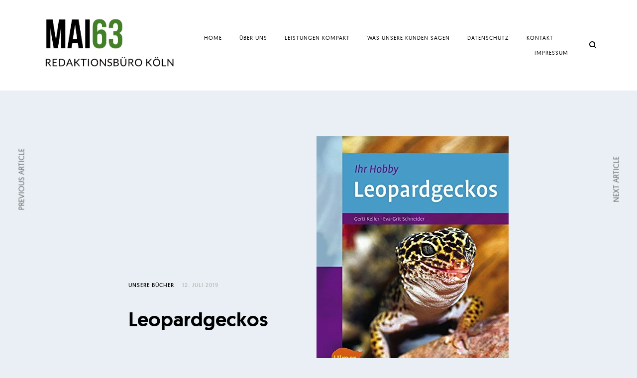

--- FILE ---
content_type: text/html; charset=UTF-8
request_url: https://mai63.de/koeln-buchautor/leopardgeckos/
body_size: 50255
content:
<!DOCTYPE html>
<html lang="de">
<head>
<meta charset="UTF-8">
<meta name="viewport" content="width=device-width, initial-scale=1">
<link rel="profile" href="http://gmpg.org/xfn/11">
<link rel="pingback" href="https://mai63.de/xmlrpc.php">

<title>Leopardgeckos &#8211; Redaktionsbüro Gerti Keller und Michael Fehrenschild | Köln</title>
<meta name='robots' content='max-image-preview:large' />
	<style>img:is([sizes="auto" i], [sizes^="auto," i]) { contain-intrinsic-size: 3000px 1500px }</style>
	<link rel='dns-prefetch' href='//maps.google.com' />
<link rel='dns-prefetch' href='//netdna.bootstrapcdn.com' />
<link rel="alternate" type="application/rss+xml" title="Redaktionsbüro Gerti Keller und Michael Fehrenschild | Köln &raquo; Feed" href="https://mai63.de/feed/" />
<link rel="alternate" type="application/rss+xml" title="Redaktionsbüro Gerti Keller und Michael Fehrenschild | Köln &raquo; Kommentar-Feed" href="https://mai63.de/comments/feed/" />
<script type="text/javascript">
/* <![CDATA[ */
window._wpemojiSettings = {"baseUrl":"https:\/\/s.w.org\/images\/core\/emoji\/15.0.3\/72x72\/","ext":".png","svgUrl":"https:\/\/s.w.org\/images\/core\/emoji\/15.0.3\/svg\/","svgExt":".svg","source":{"concatemoji":"https:\/\/mai63.de\/wp-includes\/js\/wp-emoji-release.min.js?ver=6.7.4"}};
/*! This file is auto-generated */
!function(i,n){var o,s,e;function c(e){try{var t={supportTests:e,timestamp:(new Date).valueOf()};sessionStorage.setItem(o,JSON.stringify(t))}catch(e){}}function p(e,t,n){e.clearRect(0,0,e.canvas.width,e.canvas.height),e.fillText(t,0,0);var t=new Uint32Array(e.getImageData(0,0,e.canvas.width,e.canvas.height).data),r=(e.clearRect(0,0,e.canvas.width,e.canvas.height),e.fillText(n,0,0),new Uint32Array(e.getImageData(0,0,e.canvas.width,e.canvas.height).data));return t.every(function(e,t){return e===r[t]})}function u(e,t,n){switch(t){case"flag":return n(e,"\ud83c\udff3\ufe0f\u200d\u26a7\ufe0f","\ud83c\udff3\ufe0f\u200b\u26a7\ufe0f")?!1:!n(e,"\ud83c\uddfa\ud83c\uddf3","\ud83c\uddfa\u200b\ud83c\uddf3")&&!n(e,"\ud83c\udff4\udb40\udc67\udb40\udc62\udb40\udc65\udb40\udc6e\udb40\udc67\udb40\udc7f","\ud83c\udff4\u200b\udb40\udc67\u200b\udb40\udc62\u200b\udb40\udc65\u200b\udb40\udc6e\u200b\udb40\udc67\u200b\udb40\udc7f");case"emoji":return!n(e,"\ud83d\udc26\u200d\u2b1b","\ud83d\udc26\u200b\u2b1b")}return!1}function f(e,t,n){var r="undefined"!=typeof WorkerGlobalScope&&self instanceof WorkerGlobalScope?new OffscreenCanvas(300,150):i.createElement("canvas"),a=r.getContext("2d",{willReadFrequently:!0}),o=(a.textBaseline="top",a.font="600 32px Arial",{});return e.forEach(function(e){o[e]=t(a,e,n)}),o}function t(e){var t=i.createElement("script");t.src=e,t.defer=!0,i.head.appendChild(t)}"undefined"!=typeof Promise&&(o="wpEmojiSettingsSupports",s=["flag","emoji"],n.supports={everything:!0,everythingExceptFlag:!0},e=new Promise(function(e){i.addEventListener("DOMContentLoaded",e,{once:!0})}),new Promise(function(t){var n=function(){try{var e=JSON.parse(sessionStorage.getItem(o));if("object"==typeof e&&"number"==typeof e.timestamp&&(new Date).valueOf()<e.timestamp+604800&&"object"==typeof e.supportTests)return e.supportTests}catch(e){}return null}();if(!n){if("undefined"!=typeof Worker&&"undefined"!=typeof OffscreenCanvas&&"undefined"!=typeof URL&&URL.createObjectURL&&"undefined"!=typeof Blob)try{var e="postMessage("+f.toString()+"("+[JSON.stringify(s),u.toString(),p.toString()].join(",")+"));",r=new Blob([e],{type:"text/javascript"}),a=new Worker(URL.createObjectURL(r),{name:"wpTestEmojiSupports"});return void(a.onmessage=function(e){c(n=e.data),a.terminate(),t(n)})}catch(e){}c(n=f(s,u,p))}t(n)}).then(function(e){for(var t in e)n.supports[t]=e[t],n.supports.everything=n.supports.everything&&n.supports[t],"flag"!==t&&(n.supports.everythingExceptFlag=n.supports.everythingExceptFlag&&n.supports[t]);n.supports.everythingExceptFlag=n.supports.everythingExceptFlag&&!n.supports.flag,n.DOMReady=!1,n.readyCallback=function(){n.DOMReady=!0}}).then(function(){return e}).then(function(){var e;n.supports.everything||(n.readyCallback(),(e=n.source||{}).concatemoji?t(e.concatemoji):e.wpemoji&&e.twemoji&&(t(e.twemoji),t(e.wpemoji)))}))}((window,document),window._wpemojiSettings);
/* ]]> */
</script>
<link rel='stylesheet' id='tkss-style-css' href='https://mai63.de/wp-content/plugins/tk-social-share/css/style.css?ver=6.7.4' type='text/css' media='all' />
<link rel='stylesheet' id='tkss-cl-css-css' href='https://mai63.de/wp-content/plugins/tk-social-share/css/basic-icons.css?ver=6.7.4' type='text/css' media='all' />
<style id='wp-emoji-styles-inline-css' type='text/css'>

	img.wp-smiley, img.emoji {
		display: inline !important;
		border: none !important;
		box-shadow: none !important;
		height: 1em !important;
		width: 1em !important;
		margin: 0 0.07em !important;
		vertical-align: -0.1em !important;
		background: none !important;
		padding: 0 !important;
	}
</style>
<link rel='stylesheet' id='wp-block-library-css' href='https://mai63.de/wp-includes/css/dist/block-library/style.min.css?ver=6.7.4' type='text/css' media='all' />
<style id='classic-theme-styles-inline-css' type='text/css'>
/*! This file is auto-generated */
.wp-block-button__link{color:#fff;background-color:#32373c;border-radius:9999px;box-shadow:none;text-decoration:none;padding:calc(.667em + 2px) calc(1.333em + 2px);font-size:1.125em}.wp-block-file__button{background:#32373c;color:#fff;text-decoration:none}
</style>
<style id='global-styles-inline-css' type='text/css'>
:root{--wp--preset--aspect-ratio--square: 1;--wp--preset--aspect-ratio--4-3: 4/3;--wp--preset--aspect-ratio--3-4: 3/4;--wp--preset--aspect-ratio--3-2: 3/2;--wp--preset--aspect-ratio--2-3: 2/3;--wp--preset--aspect-ratio--16-9: 16/9;--wp--preset--aspect-ratio--9-16: 9/16;--wp--preset--color--black: #000000;--wp--preset--color--cyan-bluish-gray: #abb8c3;--wp--preset--color--white: #ffffff;--wp--preset--color--pale-pink: #f78da7;--wp--preset--color--vivid-red: #cf2e2e;--wp--preset--color--luminous-vivid-orange: #ff6900;--wp--preset--color--luminous-vivid-amber: #fcb900;--wp--preset--color--light-green-cyan: #7bdcb5;--wp--preset--color--vivid-green-cyan: #00d084;--wp--preset--color--pale-cyan-blue: #8ed1fc;--wp--preset--color--vivid-cyan-blue: #0693e3;--wp--preset--color--vivid-purple: #9b51e0;--wp--preset--gradient--vivid-cyan-blue-to-vivid-purple: linear-gradient(135deg,rgba(6,147,227,1) 0%,rgb(155,81,224) 100%);--wp--preset--gradient--light-green-cyan-to-vivid-green-cyan: linear-gradient(135deg,rgb(122,220,180) 0%,rgb(0,208,130) 100%);--wp--preset--gradient--luminous-vivid-amber-to-luminous-vivid-orange: linear-gradient(135deg,rgba(252,185,0,1) 0%,rgba(255,105,0,1) 100%);--wp--preset--gradient--luminous-vivid-orange-to-vivid-red: linear-gradient(135deg,rgba(255,105,0,1) 0%,rgb(207,46,46) 100%);--wp--preset--gradient--very-light-gray-to-cyan-bluish-gray: linear-gradient(135deg,rgb(238,238,238) 0%,rgb(169,184,195) 100%);--wp--preset--gradient--cool-to-warm-spectrum: linear-gradient(135deg,rgb(74,234,220) 0%,rgb(151,120,209) 20%,rgb(207,42,186) 40%,rgb(238,44,130) 60%,rgb(251,105,98) 80%,rgb(254,248,76) 100%);--wp--preset--gradient--blush-light-purple: linear-gradient(135deg,rgb(255,206,236) 0%,rgb(152,150,240) 100%);--wp--preset--gradient--blush-bordeaux: linear-gradient(135deg,rgb(254,205,165) 0%,rgb(254,45,45) 50%,rgb(107,0,62) 100%);--wp--preset--gradient--luminous-dusk: linear-gradient(135deg,rgb(255,203,112) 0%,rgb(199,81,192) 50%,rgb(65,88,208) 100%);--wp--preset--gradient--pale-ocean: linear-gradient(135deg,rgb(255,245,203) 0%,rgb(182,227,212) 50%,rgb(51,167,181) 100%);--wp--preset--gradient--electric-grass: linear-gradient(135deg,rgb(202,248,128) 0%,rgb(113,206,126) 100%);--wp--preset--gradient--midnight: linear-gradient(135deg,rgb(2,3,129) 0%,rgb(40,116,252) 100%);--wp--preset--font-size--small: 13px;--wp--preset--font-size--medium: 20px;--wp--preset--font-size--large: 36px;--wp--preset--font-size--x-large: 42px;--wp--preset--spacing--20: 0.44rem;--wp--preset--spacing--30: 0.67rem;--wp--preset--spacing--40: 1rem;--wp--preset--spacing--50: 1.5rem;--wp--preset--spacing--60: 2.25rem;--wp--preset--spacing--70: 3.38rem;--wp--preset--spacing--80: 5.06rem;--wp--preset--shadow--natural: 6px 6px 9px rgba(0, 0, 0, 0.2);--wp--preset--shadow--deep: 12px 12px 50px rgba(0, 0, 0, 0.4);--wp--preset--shadow--sharp: 6px 6px 0px rgba(0, 0, 0, 0.2);--wp--preset--shadow--outlined: 6px 6px 0px -3px rgba(255, 255, 255, 1), 6px 6px rgba(0, 0, 0, 1);--wp--preset--shadow--crisp: 6px 6px 0px rgba(0, 0, 0, 1);}:where(.is-layout-flex){gap: 0.5em;}:where(.is-layout-grid){gap: 0.5em;}body .is-layout-flex{display: flex;}.is-layout-flex{flex-wrap: wrap;align-items: center;}.is-layout-flex > :is(*, div){margin: 0;}body .is-layout-grid{display: grid;}.is-layout-grid > :is(*, div){margin: 0;}:where(.wp-block-columns.is-layout-flex){gap: 2em;}:where(.wp-block-columns.is-layout-grid){gap: 2em;}:where(.wp-block-post-template.is-layout-flex){gap: 1.25em;}:where(.wp-block-post-template.is-layout-grid){gap: 1.25em;}.has-black-color{color: var(--wp--preset--color--black) !important;}.has-cyan-bluish-gray-color{color: var(--wp--preset--color--cyan-bluish-gray) !important;}.has-white-color{color: var(--wp--preset--color--white) !important;}.has-pale-pink-color{color: var(--wp--preset--color--pale-pink) !important;}.has-vivid-red-color{color: var(--wp--preset--color--vivid-red) !important;}.has-luminous-vivid-orange-color{color: var(--wp--preset--color--luminous-vivid-orange) !important;}.has-luminous-vivid-amber-color{color: var(--wp--preset--color--luminous-vivid-amber) !important;}.has-light-green-cyan-color{color: var(--wp--preset--color--light-green-cyan) !important;}.has-vivid-green-cyan-color{color: var(--wp--preset--color--vivid-green-cyan) !important;}.has-pale-cyan-blue-color{color: var(--wp--preset--color--pale-cyan-blue) !important;}.has-vivid-cyan-blue-color{color: var(--wp--preset--color--vivid-cyan-blue) !important;}.has-vivid-purple-color{color: var(--wp--preset--color--vivid-purple) !important;}.has-black-background-color{background-color: var(--wp--preset--color--black) !important;}.has-cyan-bluish-gray-background-color{background-color: var(--wp--preset--color--cyan-bluish-gray) !important;}.has-white-background-color{background-color: var(--wp--preset--color--white) !important;}.has-pale-pink-background-color{background-color: var(--wp--preset--color--pale-pink) !important;}.has-vivid-red-background-color{background-color: var(--wp--preset--color--vivid-red) !important;}.has-luminous-vivid-orange-background-color{background-color: var(--wp--preset--color--luminous-vivid-orange) !important;}.has-luminous-vivid-amber-background-color{background-color: var(--wp--preset--color--luminous-vivid-amber) !important;}.has-light-green-cyan-background-color{background-color: var(--wp--preset--color--light-green-cyan) !important;}.has-vivid-green-cyan-background-color{background-color: var(--wp--preset--color--vivid-green-cyan) !important;}.has-pale-cyan-blue-background-color{background-color: var(--wp--preset--color--pale-cyan-blue) !important;}.has-vivid-cyan-blue-background-color{background-color: var(--wp--preset--color--vivid-cyan-blue) !important;}.has-vivid-purple-background-color{background-color: var(--wp--preset--color--vivid-purple) !important;}.has-black-border-color{border-color: var(--wp--preset--color--black) !important;}.has-cyan-bluish-gray-border-color{border-color: var(--wp--preset--color--cyan-bluish-gray) !important;}.has-white-border-color{border-color: var(--wp--preset--color--white) !important;}.has-pale-pink-border-color{border-color: var(--wp--preset--color--pale-pink) !important;}.has-vivid-red-border-color{border-color: var(--wp--preset--color--vivid-red) !important;}.has-luminous-vivid-orange-border-color{border-color: var(--wp--preset--color--luminous-vivid-orange) !important;}.has-luminous-vivid-amber-border-color{border-color: var(--wp--preset--color--luminous-vivid-amber) !important;}.has-light-green-cyan-border-color{border-color: var(--wp--preset--color--light-green-cyan) !important;}.has-vivid-green-cyan-border-color{border-color: var(--wp--preset--color--vivid-green-cyan) !important;}.has-pale-cyan-blue-border-color{border-color: var(--wp--preset--color--pale-cyan-blue) !important;}.has-vivid-cyan-blue-border-color{border-color: var(--wp--preset--color--vivid-cyan-blue) !important;}.has-vivid-purple-border-color{border-color: var(--wp--preset--color--vivid-purple) !important;}.has-vivid-cyan-blue-to-vivid-purple-gradient-background{background: var(--wp--preset--gradient--vivid-cyan-blue-to-vivid-purple) !important;}.has-light-green-cyan-to-vivid-green-cyan-gradient-background{background: var(--wp--preset--gradient--light-green-cyan-to-vivid-green-cyan) !important;}.has-luminous-vivid-amber-to-luminous-vivid-orange-gradient-background{background: var(--wp--preset--gradient--luminous-vivid-amber-to-luminous-vivid-orange) !important;}.has-luminous-vivid-orange-to-vivid-red-gradient-background{background: var(--wp--preset--gradient--luminous-vivid-orange-to-vivid-red) !important;}.has-very-light-gray-to-cyan-bluish-gray-gradient-background{background: var(--wp--preset--gradient--very-light-gray-to-cyan-bluish-gray) !important;}.has-cool-to-warm-spectrum-gradient-background{background: var(--wp--preset--gradient--cool-to-warm-spectrum) !important;}.has-blush-light-purple-gradient-background{background: var(--wp--preset--gradient--blush-light-purple) !important;}.has-blush-bordeaux-gradient-background{background: var(--wp--preset--gradient--blush-bordeaux) !important;}.has-luminous-dusk-gradient-background{background: var(--wp--preset--gradient--luminous-dusk) !important;}.has-pale-ocean-gradient-background{background: var(--wp--preset--gradient--pale-ocean) !important;}.has-electric-grass-gradient-background{background: var(--wp--preset--gradient--electric-grass) !important;}.has-midnight-gradient-background{background: var(--wp--preset--gradient--midnight) !important;}.has-small-font-size{font-size: var(--wp--preset--font-size--small) !important;}.has-medium-font-size{font-size: var(--wp--preset--font-size--medium) !important;}.has-large-font-size{font-size: var(--wp--preset--font-size--large) !important;}.has-x-large-font-size{font-size: var(--wp--preset--font-size--x-large) !important;}
:where(.wp-block-post-template.is-layout-flex){gap: 1.25em;}:where(.wp-block-post-template.is-layout-grid){gap: 1.25em;}
:where(.wp-block-columns.is-layout-flex){gap: 2em;}:where(.wp-block-columns.is-layout-grid){gap: 2em;}
:root :where(.wp-block-pullquote){font-size: 1.5em;line-height: 1.6;}
</style>
<link rel='stylesheet' id='tk-shortcodes-fap-css' href='//netdna.bootstrapcdn.com/font-awesome/4.0.3/css/font-awesome.css?ver=2.0.0' type='text/css' media='all' />
<link rel='stylesheet' id='tk-shortcodes-css' href='https://mai63.de/wp-content/plugins/tk-shortcodes/public/css/tk-shortcodes-public.css?ver=2.0.0' type='text/css' media='all' />
<link rel='stylesheet' id='SFSImainCss-css' href='https://mai63.de/wp-content/plugins/ultimate-social-media-icons/css/sfsi-style.css?ver=2.8.0' type='text/css' media='all' />
<link rel='stylesheet' id='dashicons-css' href='https://mai63.de/wp-includes/css/dashicons.min.css?ver=6.7.4' type='text/css' media='all' />
<link rel='stylesheet' id='thickbox-css' href='https://mai63.de/wp-includes/js/thickbox/thickbox.css?ver=6.7.4' type='text/css' media='all' />
<link rel='stylesheet' id='ippo-style-css' href='https://mai63.de/wp-content/themes/ippo/style.css?ver=6.7.4' type='text/css' media='all' />
<style id='ippo-style-inline-css' type='text/css'>
/* Body BG color */

	body {
		background-color: #fff;
	}


	/* Headings color */

	h1, h2, h3, h4, h5, h6,
	h1 a, h2 a, h3 a, h4 a, h5 a, h6 a,
	h2.widget-title,
	.entry-content h1,
	.entry-content h2,
	.entry-content h3,
	.entry-content h4,
	.entry-content h5,
	.entry-content h6,
	.nav-links,
	.format-quote blockquote,
	.emphasis,
	.entry-content .emphasis,
	.single .entry-content .emphasis,
	.single .format-quote blockquote,
	.single .format-quote q,
	.single .format-link .entry-content p,
	.masonry .format-link .entry-content h2,
	.single .format-link .entry-content h2,
	.entry-content blockquote,
	.entry-content blockquote p,
	.comment-content blockquote p,
	.single .entry-content blockquote p,
	.archive .page-title span,
	.search .page-title span,
	.error404 .page-title span,
	.widget-title,
	.widget .widget-title a,
	.widget_calendar caption,
	.widget_calendar th {
		color: #000;
	}


	/* Paragraph color */

	.entry-content p,
	.entry-footer,
	.single .format-quote blockquote cite,
	.single .format-quote blockquote + cite,
	.single .format-quote q cite,
	.single .format-quote q + cite,
	.single .format-quote blockquote + p cite,
	.single .format-quote q + p cite,
	.jp-relatedposts-post-context,
	.wp-block-separator.is-style-dots:before {
		color: #5d5d5d;
	}

	hr,
	.wp-block-separator {
		background-color: #5d5d5d;
	}

	/* Link color */

	a,
	.main-navigation a:focus,
	.dropdown-toggle:focus,
	#big-search-trigger:focus,
	.archive .page-title,
	.search-results .page-title,
	.post-date a,
	.read-more-link,
	.entry-footer a,
	.comment-metadata a,
	.logged-in-as,
	.logged-in-as a,
	.comment-notes,
	.bypostauthor > .comment-body .comment-author b:after,
	.category-filter a,
	.masonry .format-link .entry-content a,
	.widget_recent_comments li,
	.widget_recent_comments .comment-author-link a,
	.widget_recent_entries li,
	.rss-date,
	.rssSummary,
	.search-post-type,
	.search-no-results .page-content > p,
	.error404 .page-content > p,
	.page-numbers li a,
	.back-to-top {
		color: #b9b9b9;
	}

	.category-filter .cat-active a {
		color: #5d5d5d;
	}

	@media only screen and (min-width: 1025px){

		a:hover,
		.nav-menu > li:hover > a,
		.nav-menu > li > a:hover + a,
		div[class^="gr_custom_container"] a:hover,
		.comment .reply a:hover,
		.entry-footer a:hover,
		.category-filter a:hover,
		.format-link .entry-content a:hover,
		.back-to-top:hover,
		.paging-navigation a:hover,
		.read-more-link:hover,
		.widget a:hover,
		.widget .search-form input[type="submit"]:hover,
		.widget .newsletter input[type="submit"]:hover,
		.widget.widget_wpcom_social_media_icons_widget a:hover,
		.instagram-username a:hover,
		.widget .tp_recent_tweets a:hover,
		.page-numbers li a:hover  {
			color: #5d5d5d;
		}

		h1 a:hover,
		h2 a:hover,
		h3 a:hover,
		h4 a:hover,
		h5 a:hover,
		h6 a:hover {
			color: #747474;
		}

		#infinite-handle span:hover {
			background-color: #000000;
		}

		.entry-meta .category-list a:hover,
		.posts-navigation .entry-meta a:hover {
			color: #808080;
		}

	}

	.entry-meta .category-list a,
	.posts-navigation .entry-meta a,
	#infinite-handle .nav-next a,
	.single .nav-links a {
		color: #000000;
	}

	body #infinite-handle span {
		border-color: #000000;
	}



	/* Header color */

	.site-header,
	.standard-menu .main-navigation ul ul {
		background-color: #fff;
	}

	.site-header .nav-menu > li > a,
	#big-search-trigger,
	.standard-menu .main-navigation ul ul a,
	.menu-toggle:before {
		color: #000;
	}

	.standard-menu .main-navigation ul ul a:focus,
	.nav-menu > li > a {
		color: #808080;
	}

	@media only screen and (min-width: 1025px){

		.site-header .nav-menu li > a:hover,
		#big-search-trigger:hover,
		.standard-menu .main-navigation ul ul a:hover {
			color: #808080;
		}

	}


	/* Logo color */

	.site-title a {
		color: #000;
	}

	@media only screen and (min-width: 1025px){

		.site-title a:hover {
			color: #000;
		}

	}

	.site-description {
		color: #000;
	}


	/* Fullwidth slider colors */
	.fullwidth-slider .featured-slider h2 a,
	.fullwidth-slider .featured-slider .slick-arrow {
		color: #fff;
	}

	@media only screen and (min-width: 1025px){

		.fullwidth-slider .featured-slider h2 a:hover,
		.fullwidth-slider .featured-slider .slick-arrow:hover {
			color: #000;
		}

		.fullwidth-slider .featured-slider .slider-text .category-list a:hover,
		.fullwidth-slider .featured-slider .entry-meta .category-list a:hover {
			color: #808080;
		}

	}

	.fullwidth-slider .featured-slider .slider-text .category-list a,
	.fullwidth-slider .featured-slider .entry-meta .category-list a {
		color: #fff;
	}

	/* Footer colors */

	.site-footer,
	.instagram-feed {
		background-color: #fffcfc;
	}

	.site-footer,
	.instagram-feed,
	.instagram-feed span,
	.site-footer span,
	.site-info {
		color: #898989;
	}

	.site-footer a {
		color: #8c8c8c;
	}

	@media only screen and (min-width: 1025px){

		.site-footer a:hover {
			color: #5d5d5d;
		}

	}
</style>
<script type="text/javascript" src="https://mai63.de/wp-includes/js/jquery/jquery.min.js?ver=3.7.1" id="jquery-core-js"></script>
<script type="text/javascript" src="https://mai63.de/wp-includes/js/jquery/jquery-migrate.min.js?ver=3.4.1" id="jquery-migrate-js"></script>
<script type="text/javascript" src="//maps.google.com/maps/api/js?key=AIzaSyB-13o5kkkNBCg5iS8_LzB4puYP8IObmZQ&amp;ver=6.7.4" id="tk-google-maps-api-js"></script>
<script type="text/javascript" src="https://mai63.de/wp-includes/js/jquery/ui/core.min.js?ver=1.13.3" id="jquery-ui-core-js"></script>
<script type="text/javascript" src="https://mai63.de/wp-includes/js/jquery/ui/tabs.min.js?ver=1.13.3" id="jquery-ui-tabs-js"></script>
<script type="text/javascript" src="https://mai63.de/wp-content/plugins/tk-shortcodes/public/js/tk-shortcodes-public.js?ver=2.0.0" id="tk-shortcodes-js"></script>
<link rel="https://api.w.org/" href="https://mai63.de/wp-json/" /><link rel="alternate" title="JSON" type="application/json" href="https://mai63.de/wp-json/wp/v2/posts/665" /><link rel="EditURI" type="application/rsd+xml" title="RSD" href="https://mai63.de/xmlrpc.php?rsd" />
<meta name="generator" content="WordPress 6.7.4" />
<link rel="canonical" href="https://mai63.de/koeln-buchautor/leopardgeckos/" />
<link rel='shortlink' href='https://mai63.de/?p=665' />
<link rel="alternate" title="oEmbed (JSON)" type="application/json+oembed" href="https://mai63.de/wp-json/oembed/1.0/embed?url=https%3A%2F%2Fmai63.de%2Fkoeln-buchautor%2Fleopardgeckos%2F" />
<link rel="alternate" title="oEmbed (XML)" type="text/xml+oembed" href="https://mai63.de/wp-json/oembed/1.0/embed?url=https%3A%2F%2Fmai63.de%2Fkoeln-buchautor%2Fleopardgeckos%2F&#038;format=xml" />
<meta name="follow.[base64]" content="Ysq8AL45aqkGrq4Jnsqz"/><meta property="og:image:secure_url" content="https://mai63.de/wp-content/uploads/2019/07/leopard.jpg" data-id="sfsi"><meta property="twitter:card" content="summary_large_image" data-id="sfsi"><meta property="twitter:image" content="https://mai63.de/wp-content/uploads/2019/07/leopard.jpg" data-id="sfsi"><meta property="og:image:type" content="" data-id="sfsi" /><meta property="og:image:width" content="386" data-id="sfsi" /><meta property="og:image:height" content="500" data-id="sfsi" /><meta property="og:url" content="https://mai63.de/koeln-buchautor/leopardgeckos/" data-id="sfsi" /><meta property="og:description" content="
Leopardgeckos sind fast so alt wie die Welt – seit rund 50 Millionen Jahren bevölkern Geckos die Erde. Einige Unterarten leben zurückgezogen in der Natur, andere ganz in Menschennähe, an Hauswänden oder innen warten sie kopfüber hängend an der Decke auf Insekten. Wenn Sie gerne exotische Reptilien beobachten, kommen Sie bei der Pflege von Leopardgeckos vollständig auf Ihre Kosten. So ist es unter anderem überaus faszinierend, ihnen beim Beutefang zuzusehen. Wie Sie diese einzigartigen Tiere richtig pflegen, wird in diesem Buch leicht verständlich und kompakt erklärt.



Bibliografische Daten:Leopardgeckos von Gerti Keller und Eva-Grit Schneider, 96 Seiten, Verlag Eugen Ulmer, 2014. ISBN-10: 9783800182558  ISBN-13: 978-3800182558
" data-id="sfsi" /><meta property="og:title" content="Leopardgeckos" data-id="sfsi" /><style type="text/css" id="custom-background-css">
body.custom-background { background-color: #e9eff4; }
</style>
		<style>
		.kirki-customizer-loading-wrapper {
			background-image: none !important;
		}
	</style>
	<style id="kirki-inline-styles">body{font-family:"geomanist", "Helvetica Neue", Helvetica, Arial, sans-serif;font-weight:400;}h1, h2, h3, h4, h5, h6{font-family:"geomanist", "Helvetica Neue", Helvetica, Arial, sans-serif;font-weight:bold;}#site-navigation ul li a{font-family:"geomanist", "Helvetica Neue", Helvetica, Arial, sans-serif;font-weight:400;}</style></head>

<body class="post-template-default single single-post postid-665 single-format-standard custom-background wp-custom-logo sfsi_actvite_theme_default layout-three-columns tk-theme-frontend standard-menu sticky-header">
<div id="page" class="site">
	<a class="skip-link screen-reader-text" href="#content">Skip to content</a>

	
	<header id="masthead" class="site-header" role="banner" data-bg-color="#fff">

		<div class="container">


							<script language="javascript">
					(function(){
						if( document.cookie.indexOf('device_pixel_ratio') == -1
							&& 'devicePixelRatio' in window
							&& window.devicePixelRatio == 2 ){

							var date = new Date();
							date.setTime( date.getTime() + 3600000 );

							document.cookie = 'device_pixel_ratio=' + window.devicePixelRatio + ';' +  ' expires=' + date.toUTCString() +'; path=/';
							//if cookies are not blocked, reload the page
							if(document.cookie.indexOf('device_pixel_ratio') != -1) {
								window.location.reload();
							}
						}
					})();
				</script>
			
			<div class="site-branding">

				
					<script language="javascript">

						( function() {
							if ( document.cookie.indexOf( 'device_pixel_ratio' ) == -1
								&& 'devicePixelRatio' in window
							&& window.devicePixelRatio == 2 ) {

								var date = new Date();
								date.setTime( date.getTime() + 3600000 );

								document.cookie = 'device_pixel_ratio=' + window.devicePixelRatio + ';' +  ' expires=' + date.toUTCString() +'; path=/';

								//if cookies are not blocked, reload the page
								if ( document.cookie.indexOf( 'device_pixel_ratio' ) != -1 ) {
									window.location.reload();
								}
							}
						} )();

					</script>

				
				<a href="https://mai63.de/" rel="home" class="standard-logo"><a href="https://mai63.de/" class="custom-logo-link" rel="home"><img width="649" height="338" src="https://mai63.de/wp-content/uploads/2019/07/cropped-Bildschirmfoto-2019-07-11-um-21.03.32.png" class="custom-logo" alt="Redaktionsbüro Gerti Keller und Michael Fehrenschild | Köln" decoding="async" fetchpriority="high" srcset="https://mai63.de/wp-content/uploads/2019/07/cropped-Bildschirmfoto-2019-07-11-um-21.03.32.png 649w, https://mai63.de/wp-content/uploads/2019/07/cropped-Bildschirmfoto-2019-07-11-um-21.03.32-300x156.png 300w" sizes="(max-width: 649px) 100vw, 649px" /></a></a>			<p class="site-title screen-reader-text"><a href="https://mai63.de/" rel="home">Redaktionsbüro Gerti Keller und Michael Fehrenschild | Köln</a></p>
		
			</div><!-- .site-branding -->

			<nav id="site-navigation" class="main-navigation" role="navigation">
				<button class="menu-toggle" aria-controls="primary-menu" aria-expanded="false"><i>Menu</i>Primary Menu<span>&nbsp;</span></button><div class="menu-ippo-menu-container"><ul id="primary-menu" class="menu"><li id="menu-item-437" class="menu-item menu-item-type-post_type menu-item-object-page menu-item-home menu-item-437"><a href="https://mai63.de/">Home</a></li>
<li id="menu-item-439" class="menu-item menu-item-type-post_type menu-item-object-page menu-item-439"><a href="https://mai63.de/ueber-uns/">Über uns</a></li>
<li id="menu-item-440" class="menu-item menu-item-type-post_type menu-item-object-page menu-item-440"><a href="https://mai63.de/leistungen/">Leistungen kompakt</a></li>
<li id="menu-item-897" class="menu-item menu-item-type-post_type menu-item-object-page menu-item-897"><a href="https://mai63.de/referenzen/">Was unsere Kunden sagen</a></li>
<li id="menu-item-438" class="menu-item menu-item-type-post_type menu-item-object-page menu-item-438"><a href="https://mai63.de/datenschutz/">Datenschutz</a></li>
<li id="menu-item-441" class="menu-item menu-item-type-post_type menu-item-object-page menu-item-441"><a href="https://mai63.de/kontakt/">Kontakt</a></li>
<li id="menu-item-442" class="menu-item menu-item-type-post_type menu-item-object-page menu-item-442"><a href="https://mai63.de/impressum/">Impressum</a></li>
</ul></div>			</nav><!-- #site-navigation -->

			<!-- Search form -->
			<div class="search-wrap">
<form role="search" method="get" class="search-form" action="https://mai63.de">
	<label>
		<span class="screen-reader-text">Search for:</span>
		<input type="search" class="search-field" placeholder="Enter Keywords" value="" name="s" autocomplete="off">
	</label>
	<input type="submit" class="search-submit" value="Search" disabled="">
</form>
<div class="search-instructions">Press Enter / Return to begin your search.</div></div>
			<a href="#" id="big-search-trigger">
				<span class="screen-reader-text"></span>
				<i class="icon-search"></i>
			</a>
			<a href="#" id="big-search-close">
				<span class="screen-reader-text"></span>
			</a>
		</div><!-- .container -->

	</header><!-- #masthead -->

	<!-- Featured posts slider -->
	
	
	<div id="content" class="site-content">

	<!-- Post categories filter -->
	
	<div class="container container-medium">

		
			<div class="hero clear">
				<!-- Featured media -->
				
			<figure class="featured-image featured-portrait">
				<img width="386" height="500" src="https://mai63.de/wp-content/uploads/2019/07/leopard.jpg" class="attachment-ippo-single-featured-image size-ippo-single-featured-image wp-post-image" alt="" decoding="async" srcset="https://mai63.de/wp-content/uploads/2019/07/leopard.jpg 386w, https://mai63.de/wp-content/uploads/2019/07/leopard-232x300.jpg 232w" sizes="(max-width: 386px) 100vw, 386px" />			</figure>

		
				<div class="entry-header">
					<!-- Entry header -->
					<div class="entry-meta"><span class="category-list"><a href="https://mai63.de/category/koeln-buchautor/" rel="category tag">Unsere Bücher</a></span><span class="post-date"><a href="https://mai63.de/koeln-buchautor/leopardgeckos/" rel="bookmark"><time class="entry-date published" datetime="2019-07-12T14:08:46+02:00">12. Juli 2019</time><time class="updated" datetime="2019-08-17T11:36:44+02:00">17. August 2019</time></a></span><span class="edit-link"></span></div><h2 class="entry-title">Leopardgeckos</h2>				</div>
			</div>

			<div class="row">

				<div id="primary" class="content-area col-md-9">
					<main id="main" class="site-main" role="main">

						<div class="container container-small">

							
<article id="post-665" class="post-665 post type-post status-publish format-standard has-post-thumbnail hentry category-koeln-buchautor tag-buchautorin tag-gerti-keller tag-leopardgeckos">

	
	
		
		<div class="entry-content">

			
<p class="has-drop-cap">Leopardgeckos sind fast so alt wie die Welt – seit rund 50 Millionen Jahren bevölkern Geckos die Erde. Einige Unterarten leben zurückgezogen in der Natur, andere ganz in Menschennähe, an Hauswänden oder innen warten sie kopfüber hängend an der Decke auf Insekten. Wenn Sie gerne exotische Reptilien beobachten, kommen Sie bei der Pflege von Leopardgeckos vollständig auf Ihre Kosten. So ist es unter anderem überaus faszinierend, ihnen beim Beutefang zuzusehen. Wie Sie diese einzigartigen Tiere richtig pflegen, wird in diesem Buch leicht verständlich und kompakt erklärt.</p>



<p><strong>Bibliografische Daten:</strong><br><strong>Leopardgeckos</strong> von Gerti Keller und Eva-Grit Schneider, 96 Seiten, Verlag Eugen Ulmer, 2014. <strong>ISBN-10:</strong> 9783800182558  <strong>ISBN-13:</strong> 978-3800182558</p>

		</div><!-- .entry-content -->

	
	
		<footer class="entry-footer">
			<span class="cat-links">Posted in <a href="https://mai63.de/category/koeln-buchautor/" rel="category tag">Unsere Bücher</a></span><span class="tags-links"><span>&nbsp;and&nbsp;</span><span>Tagged <a href="https://mai63.de/tag/buchautorin/" rel="tag">Buchautorin</a> <a href="https://mai63.de/tag/gerti-keller/" rel="tag">Gerti Keller</a> <a href="https://mai63.de/tag/leopardgeckos/" rel="tag">Leopardgeckos</a></span></span>		</footer><!-- .entry-footer -->

	
</article><!-- #post-## -->

						</div><!-- .container.container-small -->

									<div class="container container-small">
				<section class="author-box">
					<figure class="author-avatar">
						<img alt='' src='https://secure.gravatar.com/avatar/840e9f16db1f498d89e911f270bd7991?s=96&#038;d=mm&#038;r=g' srcset='https://secure.gravatar.com/avatar/840e9f16db1f498d89e911f270bd7991?s=192&#038;d=mm&#038;r=g 2x' class='avatar avatar-96 photo' height='96' width='96' decoding='async'/>					</figure>
					<div class="author-info">
						<h6 class="author-name"><span>Posted by:</span>Gerti Keller</h6><p></p>					</div>
				</section>
			</div>

		
	<nav class="navigation posts-navigation" aria-label="Beitragsnavigation">
		<h2 class="screen-reader-text">Beitragsnavigation</h2>
		<div class="nav-links"><span class="prev-trig">Previous article</span><div class="nav-previous"><span>Previous article</span><a href="https://mai63.de/koeln-journalismus/rezensionen-zu-no-future-36-interviews-zum-punk/"><span class="entry-meta">PR-Texte</span><span class="post-title">PR-Texte und Pressearbeit</span></a></div><span class="next-trig">Next article</span><div class="nav-next"><span>Next article</span><a href="https://mai63.de/koeln-kundenmagazin/das-tor-zum-osten/"><span class="entry-meta">Unternehmenskommunikation</span><span class="post-title">Das Tor zum Osten</span></a></div></div>
	</nav>
			<div id="jp-relatedposts" class="jp-relatedposts">

				<h3 class="jp-relatedposts-headline">Related Articles</h3>
				<div class="jp-relatedposts-items jp-relatedposts-items-visual">

					
<div class="jp-relatedposts-post jp-relatedposts-post-thumbs">

	<a class="jp-relatedposts-post-a" href="https://mai63.de/koeln-buchautor/mit-kindern-wandern-rund-um-koln/" title="Mit Kindern wandern rund um Köln">

		<img width="1441" height="2421" src="https://mai63.de/wp-content/uploads/2019/07/Mit_Kindern_Wandern_Titel_2-Aufl_web.jpg" class="attachment-post-thumbnail size-post-thumbnail wp-post-image" alt="" decoding="async" srcset="https://mai63.de/wp-content/uploads/2019/07/Mit_Kindern_Wandern_Titel_2-Aufl_web.jpg 1441w, https://mai63.de/wp-content/uploads/2019/07/Mit_Kindern_Wandern_Titel_2-Aufl_web-179x300.jpg 179w, https://mai63.de/wp-content/uploads/2019/07/Mit_Kindern_Wandern_Titel_2-Aufl_web-768x1290.jpg 768w, https://mai63.de/wp-content/uploads/2019/07/Mit_Kindern_Wandern_Titel_2-Aufl_web-609x1024.jpg 609w, https://mai63.de/wp-content/uploads/2019/07/Mit_Kindern_Wandern_Titel_2-Aufl_web-690x1159.jpg 690w, https://mai63.de/wp-content/uploads/2019/07/Mit_Kindern_Wandern_Titel_2-Aufl_web-1317x2213.jpg 1317w, https://mai63.de/wp-content/uploads/2019/07/Mit_Kindern_Wandern_Titel_2-Aufl_web-800x1344.jpg 800w, https://mai63.de/wp-content/uploads/2019/07/Mit_Kindern_Wandern_Titel_2-Aufl_web-1400x2352.jpg 1400w" sizes="(max-width: 1441px) 100vw, 1441px" />
	</a>

	<h4 class="jp-relatedposts-post-title">
		<a class="jp-relatedposts-post-a" href="https://mai63.de/koeln-buchautor/mit-kindern-wandern-rund-um-koln/" title="Mit Kindern wandern rund um Köln">
			Mit Kindern wandern rund um Köln		</a>
	</h4>

	<p class="jp-relatedposts-post-context">
		In Unsere Bücher	</p>

</div>

<div class="jp-relatedposts-post jp-relatedposts-post-thumbs">

	<a class="jp-relatedposts-post-a" href="https://mai63.de/koeln-buchautor/no-future-36-interviews-zum-punk/" title="No Future?">

		<img width="389" height="500" src="https://mai63.de/wp-content/uploads/2019/07/nofuture.jpg" class="attachment-post-thumbnail size-post-thumbnail wp-post-image" alt="" decoding="async" loading="lazy" srcset="https://mai63.de/wp-content/uploads/2019/07/nofuture.jpg 389w, https://mai63.de/wp-content/uploads/2019/07/nofuture-233x300.jpg 233w" sizes="auto, (max-width: 389px) 100vw, 389px" />
	</a>

	<h4 class="jp-relatedposts-post-title">
		<a class="jp-relatedposts-post-a" href="https://mai63.de/koeln-buchautor/no-future-36-interviews-zum-punk/" title="No Future?">
			No Future?		</a>
	</h4>

	<p class="jp-relatedposts-post-context">
		In Unsere Bücher	</p>

</div>

<div class="jp-relatedposts-post jp-relatedposts-post-thumbs">

	<a class="jp-relatedposts-post-a" href="https://mai63.de/koeln-buchautor/geheimnisvolles-koln/" title="Geheimnisvolles Köln">

		<img width="290" height="500" src="https://mai63.de/wp-content/uploads/2019/06/geheimkoeln.jpg" class="attachment-post-thumbnail size-post-thumbnail wp-post-image" alt="" decoding="async" loading="lazy" srcset="https://mai63.de/wp-content/uploads/2019/06/geheimkoeln.jpg 290w, https://mai63.de/wp-content/uploads/2019/06/geheimkoeln-174x300.jpg 174w" sizes="auto, (max-width: 290px) 100vw, 290px" />
	</a>

	<h4 class="jp-relatedposts-post-title">
		<a class="jp-relatedposts-post-a" href="https://mai63.de/koeln-buchautor/geheimnisvolles-koln/" title="Geheimnisvolles Köln">
			Geheimnisvolles Köln		</a>
	</h4>

	<p class="jp-relatedposts-post-context">
		In Unsere Bücher	</p>

</div>

				</div>
				<!-- .jp-relatedposts-items -->

			</div>
			<!-- .jp-relatedposts -->

			
					</main><!-- #main -->
				</div><!-- #primary -->

				
<aside id="secondary" class="widget-area sidebar col-md-3" role="complementary">
	<section id="linkcat-194" class="widget widget_links"><h2 class="widget-title">Freunde &amp; Kollegen</h2>
	<ul class='xoxo blogroll'>
<li><a href="https://www.litnity.com/newsfeed/" rel="friend">litnity – Das Literaturportal</a></li>
<li><a href="https://umweltbibliografie.wordpress.com/" rel="friend">Die Umweltbibliografie</a></li>
<li><a href="http://www.dominikpietsch.de/" rel="friend">Dominik Pietsch, Fotograf</a></li>
<li><a href="https://www.brilling.de/" rel="friend">Dörte Brilling, Print und Online</a></li>
<li><a href="http://www.eva-schaefers.de/">Eva Schäfers, Journalistin</a></li>
<li><a href="http://www.jungfoto.de">Matthias Jung, Fotografie</a></li>
<li><a href="http://www.vonwegener.de">Jens Wegener, Fotografie</a></li>

	</ul>
</section>
<section id="linkcat-2" class="widget widget_links"><h2 class="widget-title">Referenzen</h2>
	<ul class='xoxo blogroll'>
<li><a href="http://www.handmadekultur.de/shop" rel="contact" title="Social Networt für alle, die selber machen. Mit Kursen in ganz Deutschland.">HANDMADE Kultur</a></li>
<li><a href="https://bachem.de/verlag/" rel="contact">J.P. Bachem Verlag</a></li>
<li><a href="https://www.faz.net" rel="contact">Frankfurter Allgemeine Zeitung</a></li>
<li><a href="https://aerztestellen.aerzteblatt.de/de/redaktion/rechtsmedizin-prof-marcel-verhoff">https://aerztestellen.aerzteblatt.de/de/redaktion/rechtsmedizin-prof-marcel-verhoff</a></li>

	</ul>
</section>

		<section id="recent-posts-4" class="widget widget_recent_entries">
		<h2 class="widget-title">Neueste Veröffentlichungen</h2>
		<ul>
											<li>
					<a href="https://mai63.de/koeln-redaktion/unter-gruenen-segeln-als-schiffsarzt-auf-der-alexander-von-humboldt-ii/">Unter grünen Segeln: Als Schiffsarzt auf der Alexander von Humboldt II</a>
									</li>
											<li>
					<a href="https://mai63.de/koeln-redaktion/mehr-praevention-muss-her-ein-interview-mit-dr-umes/">Mehr Prävention muss her: Ein Interview mit „Dr. Umes“</a>
									</li>
											<li>
					<a href="https://mai63.de/koeln-redaktion/arbeiten-in-der-rechtsmedizin-prof-marcel-verhoff-berichtet/">Arbeiten in der Rechtsmedizin: Prof. Marcel Verhoff berichtet</a>
									</li>
											<li>
					<a href="https://mai63.de/koeln-redaktion/die-besondere-weihnachtsgeschichte-aus-dem-caritas-baby-hospital-in-bethlehem/">Die besondere Weihnachtsgeschichte – aus dem Caritas Baby Hospital in Bethlehem</a>
									</li>
											<li>
					<a href="https://mai63.de/koeln-redaktion/gerichtspsychiater-und-bestseller-autor-prof-reinhard-haller-ueber-die-macht-der-kraenkung/">Gerichtspsychiater und Bestseller-Autor Prof. Reinhard Haller über die Macht der Kränkung</a>
									</li>
					</ul>

		</section></aside><!-- #secondary -->

			</div><!-- .row -->

		
	</div><!-- .container.container-medium -->


	</div><!-- #content -->

	<div class="instagram-feed clear">

		
	</div>

	<footer id="colophon" class="site-footer" role="contentinfo">

		<div class="container">
			<div class="row">
							</div>

			<div class="site-info">

				© 2019 Redaktionsbüro Köln | Gerti Keller & Michael Fehrenschild | mai63.de
			</div><!-- .site-info -->
		</div>
	</footer><!-- #colophon -->

	<a href="#" class="back-to-top">
		<span>scroll to top</span>		<i class="icon-right"></i>
	</a>

</div><!-- #page -->

			<!--facebook like and share js -->
			<div id="fb-root"></div>
			<script>
				(function(d, s, id) {
					var js, fjs = d.getElementsByTagName(s)[0];
					if (d.getElementById(id)) return;
					js = d.createElement(s);
					js.id = id;
					js.src = "//connect.facebook.net/en_US/sdk.js#xfbml=1&version=v2.5";
					fjs.parentNode.insertBefore(js, fjs);
				}(document, 'script', 'facebook-jssdk'));
			</script>
		<script>
window.addEventListener('sfsi_functions_loaded', function() {
    if (typeof sfsi_responsive_toggle == 'function') {
        sfsi_responsive_toggle(0);
        // console.log('sfsi_responsive_toggle');

    }
})
</script>
    <script>
        window.addEventListener('sfsi_functions_loaded', function() {
            if (typeof sfsi_plugin_version == 'function') {
                sfsi_plugin_version(2.77);
            }
        });

        function sfsi_processfurther(ref) {
            var feed_id = '[base64]';
            var feedtype = 8;
            var email = jQuery(ref).find('input[name="email"]').val();
            var filter = /^([a-zA-Z0-9_\.\-])+\@(([a-zA-Z0-9\-])+\.)+([a-zA-Z0-9]{2,4})+$/;
            if ((email != "Enter your email") && (filter.test(email))) {
                if (feedtype == "8") {
                    var url = "https://api.follow.it/subscription-form/" + feed_id + "/" + feedtype;
                    window.open(url, "popupwindow", "scrollbars=yes,width=1080,height=760");
                    return true;
                }
            } else {
                alert("Please enter email address");
                jQuery(ref).find('input[name="email"]').focus();
                return false;
            }
        }
    </script>
    <style type="text/css" aria-selected="true">
        .sfsi_subscribe_Popinner {
            width: 100% !important;

            height: auto !important;

            padding: 18px 0px !important;

            background-color: #ffffff !important;
        }
        .sfsi_subscribe_Popinner form {
            margin: 0 20px !important;
        }
        .sfsi_subscribe_Popinner h5 {
            font-family: Helvetica,Arial,sans-serif !important;

            font-weight: bold !important;

            color: #000000 !important;

            font-size: 16px !important;

            text-align: center !important;
            margin: 0 0 10px !important;
            padding: 0 !important;
        }
        .sfsi_subscription_form_field {
            margin: 5px 0 !important;
            width: 100% !important;
            display: inline-flex;
            display: -webkit-inline-flex;
        }

        .sfsi_subscription_form_field input {
            width: 100% !important;
            padding: 10px 0px !important;
        }

        .sfsi_subscribe_Popinner input[type=email] {
            font-family: Helvetica,Arial,sans-serif !important;

            font-style: normal !important;

            color: #000000 !important;

            font-size: 14px !important;

            text-align: center !important;
        }

        .sfsi_subscribe_Popinner input[type=email]::-webkit-input-placeholder {

            font-family: Helvetica,Arial,sans-serif !important;

            font-style: normal !important;

            color: #000000 !important;

            font-size: 14px !important;

            text-align: center !important;
        }
        .sfsi_subscribe_Popinner input[type=email]:-moz-placeholder {
            /* Firefox 18- */

            font-family: Helvetica,Arial,sans-serif !important;

            font-style: normal !important;

            color: #000000 !important;

            font-size: 14px !important;

            text-align: center !important;

        }

        .sfsi_subscribe_Popinner input[type=email]::-moz-placeholder {
            /* Firefox 19+ */
            font-family: Helvetica,Arial,sans-serif !important;

            font-style: normal !important;

            color: #000000 !important;

            font-size: 14px !important;

            text-align: center !important;

        }

        .sfsi_subscribe_Popinner input[type=email]:-ms-input-placeholder {
            font-family: Helvetica,Arial,sans-serif !important;

            font-style: normal !important;

            color: #000000 !important;

            font-size: 14px !important;

            text-align: center !important;
        }

        .sfsi_subscribe_Popinner input[type=submit] {
            font-family: Helvetica,Arial,sans-serif !important;

            font-weight: bold !important;

            color: #000000 !important;

            font-size: 16px !important;

            text-align: center !important;

            background-color: #dedede !important;
        }

        .sfsi_shortcode_container {
            float: left;
        }

        .sfsi_shortcode_container .norm_row .sfsi_wDiv {
            position: relative !important;
        }

        .sfsi_shortcode_container .sfsi_holders {
            display: none;
        }

            </style>

<script type="text/javascript" src="https://mai63.de/wp-includes/js/jquery/jquery.form.min.js?ver=4.3.0" id="jquery-form-js"></script>
<script type="text/javascript" src="https://mai63.de/wp-content/plugins/ippo-widgets/widgets/newsletter/mailchimp/js/mailing-list.js?ver=6.7.4" id="newsletter_widget_script-js"></script>
<script type="text/javascript" id="tk-contact-form-js-extra">
/* <![CDATA[ */
var js_contact_vars = {"admin_url":"https:\/\/mai63.de\/wp-admin\/admin-ajax.php","nonce":"f07870f794","message_info":"Message Sent!","message_sending":"Sending..."};
/* ]]> */
</script>
<script type="text/javascript" src="https://mai63.de/wp-content/plugins/tk-contact-form/js/script.js?ver=6.7.4" id="tk-contact-form-js"></script>
<script type="text/javascript" src="https://mai63.de/wp-content/plugins/ultimate-social-media-icons/js/shuffle/modernizr.custom.min.js?ver=6.7.4" id="SFSIjqueryModernizr-js"></script>
<script type="text/javascript" src="https://mai63.de/wp-content/plugins/ultimate-social-media-icons/js/shuffle/jquery.shuffle.min.js?ver=6.7.4" id="SFSIjqueryShuffle-js"></script>
<script type="text/javascript" src="https://mai63.de/wp-content/plugins/ultimate-social-media-icons/js/shuffle/random-shuffle-min.js?ver=6.7.4" id="SFSIjqueryrandom-shuffle-js"></script>
<script type="text/javascript" id="SFSICustomJs-js-extra">
/* <![CDATA[ */
var sfsi_icon_ajax_object = {"ajax_url":"https:\/\/mai63.de\/wp-admin\/admin-ajax.php","plugin_url":"https:\/\/mai63.de\/wp-content\/plugins\/ultimate-social-media-icons\/"};
/* ]]> */
</script>
<script type="text/javascript" src="https://mai63.de/wp-content/plugins/ultimate-social-media-icons/js/custom.js?ver=2.8.0" id="SFSICustomJs-js"></script>
<script type="text/javascript" src="https://mai63.de/wp-content/themes/ippo/assets/js/navigation.js?ver=20151215" id="ippo-navigation-js"></script>
<script type="text/javascript" src="https://mai63.de/wp-content/themes/ippo/assets/js/skip-link-focus-fix.js?ver=20151215" id="ippo-skip-link-focus-fix-js"></script>
<script type="text/javascript" src="https://mai63.de/wp-content/themes/ippo/assets/js/slick/slick.min.js?ver=6.7.4" id="slick-slider-js"></script>
<script type="text/javascript" src="https://mai63.de/wp-content/themes/ippo/assets/js/spin/spin.min.js?ver=6.7.4" id="spinner-js"></script>
<script type="text/javascript" src="https://mai63.de/wp-includes/js/imagesloaded.min.js?ver=5.0.0" id="imagesloaded-js"></script>
<script type="text/javascript" src="https://mai63.de/wp-includes/js/masonry.min.js?ver=4.2.2" id="masonry-js"></script>
<script type="text/javascript" src="https://mai63.de/wp-content/themes/ippo/assets/js/infinite-scroll/infinite-scroll.min.js?ver=6.7.4" id="infinite-scroll-js"></script>
<script type="text/javascript" id="thickbox-js-extra">
/* <![CDATA[ */
var thickboxL10n = {"next":"N\u00e4chste >","prev":"< Vorherige","image":"Bild","of":"von","close":"Schlie\u00dfen","noiframes":"Diese Funktion erfordert iframes. Du hast jedoch iframes deaktiviert oder dein Browser unterst\u00fctzt diese nicht.","loadingAnimation":"https:\/\/mai63.de\/wp-includes\/js\/thickbox\/loadingAnimation.gif"};
/* ]]> */
</script>
<script type="text/javascript" src="https://mai63.de/wp-includes/js/thickbox/thickbox.js?ver=3.1-20121105" id="thickbox-js"></script>
<script type="text/javascript" id="ippo-js-functions-js-extra">
/* <![CDATA[ */
var js_vars = {"url":"https:\/\/mai63.de\/wp-content\/themes\/ippo","admin_url":"https:\/\/mai63.de\/wp-admin\/admin-ajax.php","nonce":"f07870f794","no_more_text":"No more posts to load.","startPage":"1","maxPages":"0","is_type":"click","paging_type":"infinite-scroll"};
/* ]]> */
</script>
<script type="text/javascript" src="https://mai63.de/wp-content/themes/ippo/assets/js/common.js?ver=6.7.4" id="ippo-js-functions-js"></script>

</body>
</html>


--- FILE ---
content_type: text/css
request_url: https://mai63.de/wp-content/plugins/tk-social-share/css/style.css?ver=6.7.4
body_size: 3171
content:
/**
 * Stylesheet for TK Social Share Plugin
 */

/* Admin style */
.plugin-heading-icon {
	padding: 5px 10px 0 0;
}

h2.plugin-heading {
	padding: 20px 0;
}

.input-checkbox {
	width: 20px;
}

.form-table th {
	width: 150px;
	font-weight: normal;
	vertical-align: middle;
}

/* Icons */

@font-face {
	font-family: 'icomoon';
	src:url('../icons/icomoon.eot?-evjn82');
	src:url('../icons/icomoon.eot?#iefix-evjn82') format('embedded-opentype'),
		url('../icons/icomoon.woff?-evjn82') format('woff'),
		url('../icons/icomoon.ttf?-evjn82') format('truetype'),
		url('../icons/icomoon.svg?-evjn82#icomoon') format('svg');
	font-weight: normal;
	font-style: normal;
}

.single-soc-share-link [class^="icon-"],
.single-soc-share-link [class*=" icon-"] {
	background-image: none;
	font-family: 'icomoon';
	speak: none;
	font-style: normal;
	font-weight: normal;
	font-variant: normal;
	text-transform: none;
	line-height: 1;
	vertical-align: baseline;
	width: auto;
	height: auto;

	/* Better Font Rendering =========== */
	-webkit-font-smoothing: antialiased;
	-moz-osx-font-smoothing: grayscale;
}

.single-soc-share-link .icon-reddit:before {
	content: "\e100";
}

.single-soc-share-link .icon-facebook:before {
	content: "\e101";
}

.single-soc-share-link .icon-google:before {
	content: "\ea8b";
}

.single-soc-share-link .icon-linkedin:before {
	content: "\e103";
}

.single-soc-share-link .icon-mail:before {
	content: "\e104";
}

.single-soc-share-link .icon-pinterest:before {
	content: "\e105";
}

.single-soc-share-link .icon-stumbleupon:before {
	content: "\e106";
}

.single-soc-share-link .icon-twitter:before {
	content: "\e107";
}

/* Share box */

.tkss-post-share {
	margin: 30px 0;
}

.clear:before,
.clear:after,
.tkss-post-share:before,
.tkss-post-share:after {
	content: "";
	display: table;
}

.clear:after,
.tkss-post-share:after {
	clear: both;
}

.post .tkss-post-share > h6 {
    display: block;
	font-size: 25px !important;
	margin-bottom: 16px;
	margin-top: 0;
}

.share-total-count {
	font-weight: 700;
}

.share-total-count,
.single-soc-share-link {
	display: inline-block;
}

.single-soc-share-link {
	vertical-align: middle;
	font-size: 0;
}

.tkss-post-share .single-soc-share-link a {
	white-space: nowrap;
}

.tkss-post-share .single-soc-share-link a,
.tkss-post-share .single-soc-share-link a:hover {
	display: block;
	text-decoration: none;
	border-bottom: none;
}

/* Tabs */
.nav-tab-wrapper .active {
	background-color: #f1f1f1;
}

/* Drag And Drop Socials */

#social-services .widget-liquid-left{
	width: 30%;
}

#social-services .sidebar-description {
  text-align: center;
  margin-bottom: 20px;
  font-size: 10px !important;
}

#social-services .widget-liquid-right{
	float: left;
}

#social-services .widget-liquid-right .widgets-holder-wrap{
	padding: 0px 0 20px;
}

#social-services .widgets-holder {
	background-color: #f1f1f1;
}

#social-catalog {
	min-height: 120px;
	height:auto;
	padding: 7px 0;
}

#social-enabled {
	min-height: 430px;
}

.social-service {
	width: 50%;
}

.dropzone {
    border: 1px dashed #000;
    background-color: #eee;
    display:block;
    width: 50%;
	margin: 0 auto 10px;
}
